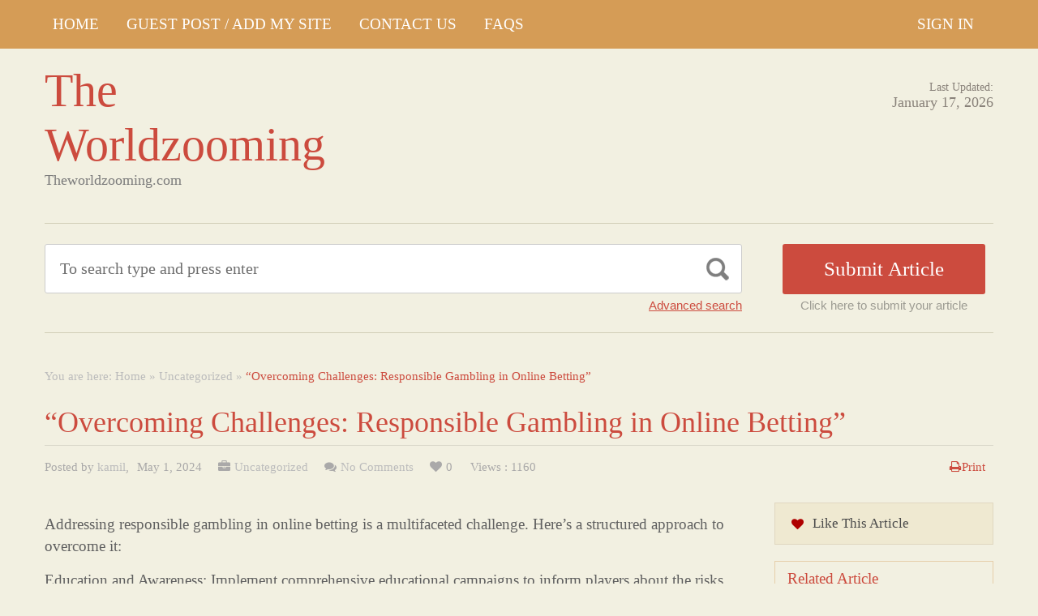

--- FILE ---
content_type: text/html; charset=UTF-8
request_url: https://theworldzooming.com/overcoming-challenges-responsible-gambling-in-online-betting/
body_size: 17528
content:
<!DOCTYPE html PUBLIC "-//W3C//DTD XHTML 1.1//EN" "//www.w3.org/TR/xhtml11/DTD/xhtml11.dtd">
<html xmlns="//www.w3.org/1999/xhtml" dir="ltr" xml:lang="en-US">
<head> <meta name="google-site-verification" content="l_YlP4Zwbuy_thvs4-9xnOrzkimNT7Lij0w7hBEwcN0" />
	<meta http-equiv="Content-Type" content="text/html; charset=UTF-8" />
	<title>&#8220;Overcoming Challenges: Responsible Gambling in Online Betting&#8221; | The Worldzooming</title>
	<meta http-equiv="Content-language" content="en-US" />
	<meta name="viewport" content="width=device-width, initial-scale=1.0">
	<link rel="profile" href="//gmpg.org/xfn/11" />
  
	<link rel="stylesheet" type="text/css" href="https://maxcdn.bootstrapcdn.com/font-awesome/4.7.0/css/font-awesome.min.css" />
	<link rel="stylesheet" type="text/css" media="all" href="https://theworldzooming.com/wp-content/themes/ArticleDirectory/style.css" />
	<meta name='robots' content='max-image-preview:large' />
<link rel="alternate" type="application/rss+xml" title="The Worldzooming &raquo; Feed" href="https://theworldzooming.com/feed/" />
<link rel="alternate" type="application/rss+xml" title="The Worldzooming &raquo; Comments Feed" href="https://theworldzooming.com/comments/feed/" />
<link rel="alternate" type="application/rss+xml" title="The Worldzooming &raquo; &#8220;Overcoming Challenges: Responsible Gambling in Online Betting&#8221; Comments Feed" href="https://theworldzooming.com/overcoming-challenges-responsible-gambling-in-online-betting/feed/" />
<link rel="alternate" title="oEmbed (JSON)" type="application/json+oembed" href="https://theworldzooming.com/wp-json/oembed/1.0/embed?url=https%3A%2F%2Ftheworldzooming.com%2Fovercoming-challenges-responsible-gambling-in-online-betting%2F" />
<link rel="alternate" title="oEmbed (XML)" type="text/xml+oembed" href="https://theworldzooming.com/wp-json/oembed/1.0/embed?url=https%3A%2F%2Ftheworldzooming.com%2Fovercoming-challenges-responsible-gambling-in-online-betting%2F&#038;format=xml" />
<style id='wp-img-auto-sizes-contain-inline-css' type='text/css'>
img:is([sizes=auto i],[sizes^="auto," i]){contain-intrinsic-size:3000px 1500px}
/*# sourceURL=wp-img-auto-sizes-contain-inline-css */
</style>
<style id='wp-emoji-styles-inline-css' type='text/css'>

	img.wp-smiley, img.emoji {
		display: inline !important;
		border: none !important;
		box-shadow: none !important;
		height: 1em !important;
		width: 1em !important;
		margin: 0 0.07em !important;
		vertical-align: -0.1em !important;
		background: none !important;
		padding: 0 !important;
	}
/*# sourceURL=wp-emoji-styles-inline-css */
</style>
<style id='wp-block-library-inline-css' type='text/css'>
:root{--wp-block-synced-color:#7a00df;--wp-block-synced-color--rgb:122,0,223;--wp-bound-block-color:var(--wp-block-synced-color);--wp-editor-canvas-background:#ddd;--wp-admin-theme-color:#007cba;--wp-admin-theme-color--rgb:0,124,186;--wp-admin-theme-color-darker-10:#006ba1;--wp-admin-theme-color-darker-10--rgb:0,107,160.5;--wp-admin-theme-color-darker-20:#005a87;--wp-admin-theme-color-darker-20--rgb:0,90,135;--wp-admin-border-width-focus:2px}@media (min-resolution:192dpi){:root{--wp-admin-border-width-focus:1.5px}}.wp-element-button{cursor:pointer}:root .has-very-light-gray-background-color{background-color:#eee}:root .has-very-dark-gray-background-color{background-color:#313131}:root .has-very-light-gray-color{color:#eee}:root .has-very-dark-gray-color{color:#313131}:root .has-vivid-green-cyan-to-vivid-cyan-blue-gradient-background{background:linear-gradient(135deg,#00d084,#0693e3)}:root .has-purple-crush-gradient-background{background:linear-gradient(135deg,#34e2e4,#4721fb 50%,#ab1dfe)}:root .has-hazy-dawn-gradient-background{background:linear-gradient(135deg,#faaca8,#dad0ec)}:root .has-subdued-olive-gradient-background{background:linear-gradient(135deg,#fafae1,#67a671)}:root .has-atomic-cream-gradient-background{background:linear-gradient(135deg,#fdd79a,#004a59)}:root .has-nightshade-gradient-background{background:linear-gradient(135deg,#330968,#31cdcf)}:root .has-midnight-gradient-background{background:linear-gradient(135deg,#020381,#2874fc)}:root{--wp--preset--font-size--normal:16px;--wp--preset--font-size--huge:42px}.has-regular-font-size{font-size:1em}.has-larger-font-size{font-size:2.625em}.has-normal-font-size{font-size:var(--wp--preset--font-size--normal)}.has-huge-font-size{font-size:var(--wp--preset--font-size--huge)}.has-text-align-center{text-align:center}.has-text-align-left{text-align:left}.has-text-align-right{text-align:right}.has-fit-text{white-space:nowrap!important}#end-resizable-editor-section{display:none}.aligncenter{clear:both}.items-justified-left{justify-content:flex-start}.items-justified-center{justify-content:center}.items-justified-right{justify-content:flex-end}.items-justified-space-between{justify-content:space-between}.screen-reader-text{border:0;clip-path:inset(50%);height:1px;margin:-1px;overflow:hidden;padding:0;position:absolute;width:1px;word-wrap:normal!important}.screen-reader-text:focus{background-color:#ddd;clip-path:none;color:#444;display:block;font-size:1em;height:auto;left:5px;line-height:normal;padding:15px 23px 14px;text-decoration:none;top:5px;width:auto;z-index:100000}html :where(.has-border-color){border-style:solid}html :where([style*=border-top-color]){border-top-style:solid}html :where([style*=border-right-color]){border-right-style:solid}html :where([style*=border-bottom-color]){border-bottom-style:solid}html :where([style*=border-left-color]){border-left-style:solid}html :where([style*=border-width]){border-style:solid}html :where([style*=border-top-width]){border-top-style:solid}html :where([style*=border-right-width]){border-right-style:solid}html :where([style*=border-bottom-width]){border-bottom-style:solid}html :where([style*=border-left-width]){border-left-style:solid}html :where(img[class*=wp-image-]){height:auto;max-width:100%}:where(figure){margin:0 0 1em}html :where(.is-position-sticky){--wp-admin--admin-bar--position-offset:var(--wp-admin--admin-bar--height,0px)}@media screen and (max-width:600px){html :where(.is-position-sticky){--wp-admin--admin-bar--position-offset:0px}}

/*# sourceURL=wp-block-library-inline-css */
</style><style id='wp-block-paragraph-inline-css' type='text/css'>
.is-small-text{font-size:.875em}.is-regular-text{font-size:1em}.is-large-text{font-size:2.25em}.is-larger-text{font-size:3em}.has-drop-cap:not(:focus):first-letter{float:left;font-size:8.4em;font-style:normal;font-weight:100;line-height:.68;margin:.05em .1em 0 0;text-transform:uppercase}body.rtl .has-drop-cap:not(:focus):first-letter{float:none;margin-left:.1em}p.has-drop-cap.has-background{overflow:hidden}:root :where(p.has-background){padding:1.25em 2.375em}:where(p.has-text-color:not(.has-link-color)) a{color:inherit}p.has-text-align-left[style*="writing-mode:vertical-lr"],p.has-text-align-right[style*="writing-mode:vertical-rl"]{rotate:180deg}
/*# sourceURL=https://theworldzooming.com/wp-includes/blocks/paragraph/style.min.css */
</style>
<style id='global-styles-inline-css' type='text/css'>
:root{--wp--preset--aspect-ratio--square: 1;--wp--preset--aspect-ratio--4-3: 4/3;--wp--preset--aspect-ratio--3-4: 3/4;--wp--preset--aspect-ratio--3-2: 3/2;--wp--preset--aspect-ratio--2-3: 2/3;--wp--preset--aspect-ratio--16-9: 16/9;--wp--preset--aspect-ratio--9-16: 9/16;--wp--preset--color--black: #000000;--wp--preset--color--cyan-bluish-gray: #abb8c3;--wp--preset--color--white: #ffffff;--wp--preset--color--pale-pink: #f78da7;--wp--preset--color--vivid-red: #cf2e2e;--wp--preset--color--luminous-vivid-orange: #ff6900;--wp--preset--color--luminous-vivid-amber: #fcb900;--wp--preset--color--light-green-cyan: #7bdcb5;--wp--preset--color--vivid-green-cyan: #00d084;--wp--preset--color--pale-cyan-blue: #8ed1fc;--wp--preset--color--vivid-cyan-blue: #0693e3;--wp--preset--color--vivid-purple: #9b51e0;--wp--preset--gradient--vivid-cyan-blue-to-vivid-purple: linear-gradient(135deg,rgb(6,147,227) 0%,rgb(155,81,224) 100%);--wp--preset--gradient--light-green-cyan-to-vivid-green-cyan: linear-gradient(135deg,rgb(122,220,180) 0%,rgb(0,208,130) 100%);--wp--preset--gradient--luminous-vivid-amber-to-luminous-vivid-orange: linear-gradient(135deg,rgb(252,185,0) 0%,rgb(255,105,0) 100%);--wp--preset--gradient--luminous-vivid-orange-to-vivid-red: linear-gradient(135deg,rgb(255,105,0) 0%,rgb(207,46,46) 100%);--wp--preset--gradient--very-light-gray-to-cyan-bluish-gray: linear-gradient(135deg,rgb(238,238,238) 0%,rgb(169,184,195) 100%);--wp--preset--gradient--cool-to-warm-spectrum: linear-gradient(135deg,rgb(74,234,220) 0%,rgb(151,120,209) 20%,rgb(207,42,186) 40%,rgb(238,44,130) 60%,rgb(251,105,98) 80%,rgb(254,248,76) 100%);--wp--preset--gradient--blush-light-purple: linear-gradient(135deg,rgb(255,206,236) 0%,rgb(152,150,240) 100%);--wp--preset--gradient--blush-bordeaux: linear-gradient(135deg,rgb(254,205,165) 0%,rgb(254,45,45) 50%,rgb(107,0,62) 100%);--wp--preset--gradient--luminous-dusk: linear-gradient(135deg,rgb(255,203,112) 0%,rgb(199,81,192) 50%,rgb(65,88,208) 100%);--wp--preset--gradient--pale-ocean: linear-gradient(135deg,rgb(255,245,203) 0%,rgb(182,227,212) 50%,rgb(51,167,181) 100%);--wp--preset--gradient--electric-grass: linear-gradient(135deg,rgb(202,248,128) 0%,rgb(113,206,126) 100%);--wp--preset--gradient--midnight: linear-gradient(135deg,rgb(2,3,129) 0%,rgb(40,116,252) 100%);--wp--preset--font-size--small: 13px;--wp--preset--font-size--medium: 20px;--wp--preset--font-size--large: 36px;--wp--preset--font-size--x-large: 42px;--wp--preset--spacing--20: 0.44rem;--wp--preset--spacing--30: 0.67rem;--wp--preset--spacing--40: 1rem;--wp--preset--spacing--50: 1.5rem;--wp--preset--spacing--60: 2.25rem;--wp--preset--spacing--70: 3.38rem;--wp--preset--spacing--80: 5.06rem;--wp--preset--shadow--natural: 6px 6px 9px rgba(0, 0, 0, 0.2);--wp--preset--shadow--deep: 12px 12px 50px rgba(0, 0, 0, 0.4);--wp--preset--shadow--sharp: 6px 6px 0px rgba(0, 0, 0, 0.2);--wp--preset--shadow--outlined: 6px 6px 0px -3px rgb(255, 255, 255), 6px 6px rgb(0, 0, 0);--wp--preset--shadow--crisp: 6px 6px 0px rgb(0, 0, 0);}:where(.is-layout-flex){gap: 0.5em;}:where(.is-layout-grid){gap: 0.5em;}body .is-layout-flex{display: flex;}.is-layout-flex{flex-wrap: wrap;align-items: center;}.is-layout-flex > :is(*, div){margin: 0;}body .is-layout-grid{display: grid;}.is-layout-grid > :is(*, div){margin: 0;}:where(.wp-block-columns.is-layout-flex){gap: 2em;}:where(.wp-block-columns.is-layout-grid){gap: 2em;}:where(.wp-block-post-template.is-layout-flex){gap: 1.25em;}:where(.wp-block-post-template.is-layout-grid){gap: 1.25em;}.has-black-color{color: var(--wp--preset--color--black) !important;}.has-cyan-bluish-gray-color{color: var(--wp--preset--color--cyan-bluish-gray) !important;}.has-white-color{color: var(--wp--preset--color--white) !important;}.has-pale-pink-color{color: var(--wp--preset--color--pale-pink) !important;}.has-vivid-red-color{color: var(--wp--preset--color--vivid-red) !important;}.has-luminous-vivid-orange-color{color: var(--wp--preset--color--luminous-vivid-orange) !important;}.has-luminous-vivid-amber-color{color: var(--wp--preset--color--luminous-vivid-amber) !important;}.has-light-green-cyan-color{color: var(--wp--preset--color--light-green-cyan) !important;}.has-vivid-green-cyan-color{color: var(--wp--preset--color--vivid-green-cyan) !important;}.has-pale-cyan-blue-color{color: var(--wp--preset--color--pale-cyan-blue) !important;}.has-vivid-cyan-blue-color{color: var(--wp--preset--color--vivid-cyan-blue) !important;}.has-vivid-purple-color{color: var(--wp--preset--color--vivid-purple) !important;}.has-black-background-color{background-color: var(--wp--preset--color--black) !important;}.has-cyan-bluish-gray-background-color{background-color: var(--wp--preset--color--cyan-bluish-gray) !important;}.has-white-background-color{background-color: var(--wp--preset--color--white) !important;}.has-pale-pink-background-color{background-color: var(--wp--preset--color--pale-pink) !important;}.has-vivid-red-background-color{background-color: var(--wp--preset--color--vivid-red) !important;}.has-luminous-vivid-orange-background-color{background-color: var(--wp--preset--color--luminous-vivid-orange) !important;}.has-luminous-vivid-amber-background-color{background-color: var(--wp--preset--color--luminous-vivid-amber) !important;}.has-light-green-cyan-background-color{background-color: var(--wp--preset--color--light-green-cyan) !important;}.has-vivid-green-cyan-background-color{background-color: var(--wp--preset--color--vivid-green-cyan) !important;}.has-pale-cyan-blue-background-color{background-color: var(--wp--preset--color--pale-cyan-blue) !important;}.has-vivid-cyan-blue-background-color{background-color: var(--wp--preset--color--vivid-cyan-blue) !important;}.has-vivid-purple-background-color{background-color: var(--wp--preset--color--vivid-purple) !important;}.has-black-border-color{border-color: var(--wp--preset--color--black) !important;}.has-cyan-bluish-gray-border-color{border-color: var(--wp--preset--color--cyan-bluish-gray) !important;}.has-white-border-color{border-color: var(--wp--preset--color--white) !important;}.has-pale-pink-border-color{border-color: var(--wp--preset--color--pale-pink) !important;}.has-vivid-red-border-color{border-color: var(--wp--preset--color--vivid-red) !important;}.has-luminous-vivid-orange-border-color{border-color: var(--wp--preset--color--luminous-vivid-orange) !important;}.has-luminous-vivid-amber-border-color{border-color: var(--wp--preset--color--luminous-vivid-amber) !important;}.has-light-green-cyan-border-color{border-color: var(--wp--preset--color--light-green-cyan) !important;}.has-vivid-green-cyan-border-color{border-color: var(--wp--preset--color--vivid-green-cyan) !important;}.has-pale-cyan-blue-border-color{border-color: var(--wp--preset--color--pale-cyan-blue) !important;}.has-vivid-cyan-blue-border-color{border-color: var(--wp--preset--color--vivid-cyan-blue) !important;}.has-vivid-purple-border-color{border-color: var(--wp--preset--color--vivid-purple) !important;}.has-vivid-cyan-blue-to-vivid-purple-gradient-background{background: var(--wp--preset--gradient--vivid-cyan-blue-to-vivid-purple) !important;}.has-light-green-cyan-to-vivid-green-cyan-gradient-background{background: var(--wp--preset--gradient--light-green-cyan-to-vivid-green-cyan) !important;}.has-luminous-vivid-amber-to-luminous-vivid-orange-gradient-background{background: var(--wp--preset--gradient--luminous-vivid-amber-to-luminous-vivid-orange) !important;}.has-luminous-vivid-orange-to-vivid-red-gradient-background{background: var(--wp--preset--gradient--luminous-vivid-orange-to-vivid-red) !important;}.has-very-light-gray-to-cyan-bluish-gray-gradient-background{background: var(--wp--preset--gradient--very-light-gray-to-cyan-bluish-gray) !important;}.has-cool-to-warm-spectrum-gradient-background{background: var(--wp--preset--gradient--cool-to-warm-spectrum) !important;}.has-blush-light-purple-gradient-background{background: var(--wp--preset--gradient--blush-light-purple) !important;}.has-blush-bordeaux-gradient-background{background: var(--wp--preset--gradient--blush-bordeaux) !important;}.has-luminous-dusk-gradient-background{background: var(--wp--preset--gradient--luminous-dusk) !important;}.has-pale-ocean-gradient-background{background: var(--wp--preset--gradient--pale-ocean) !important;}.has-electric-grass-gradient-background{background: var(--wp--preset--gradient--electric-grass) !important;}.has-midnight-gradient-background{background: var(--wp--preset--gradient--midnight) !important;}.has-small-font-size{font-size: var(--wp--preset--font-size--small) !important;}.has-medium-font-size{font-size: var(--wp--preset--font-size--medium) !important;}.has-large-font-size{font-size: var(--wp--preset--font-size--large) !important;}.has-x-large-font-size{font-size: var(--wp--preset--font-size--x-large) !important;}
/*# sourceURL=global-styles-inline-css */
</style>

<style id='classic-theme-styles-inline-css' type='text/css'>
/*! This file is auto-generated */
.wp-block-button__link{color:#fff;background-color:#32373c;border-radius:9999px;box-shadow:none;text-decoration:none;padding:calc(.667em + 2px) calc(1.333em + 2px);font-size:1.125em}.wp-block-file__button{background:#32373c;color:#fff;text-decoration:none}
/*# sourceURL=/wp-includes/css/classic-themes.min.css */
</style>
<script type="text/javascript" src="https://theworldzooming.com/wp-includes/js/jquery/jquery.min.js?ver=3.7.1" id="jquery-core-js"></script>
<script type="text/javascript" src="https://theworldzooming.com/wp-includes/js/jquery/jquery-migrate.min.js?ver=3.4.1" id="jquery-migrate-js"></script>
<script type="text/javascript" src="https://theworldzooming.com/wp-content/themes/ArticleDirectory/js/jquery.cycle.all.min.js?ver=6.9" id="cycle-js"></script>
<script type="text/javascript" src="https://theworldzooming.com/wp-content/themes/ArticleDirectory/js/jquery.cookie.js?ver=6.9" id="cookie-js"></script>
<script type="text/javascript" src="https://theworldzooming.com/wp-content/themes/ArticleDirectory/js/script.js?ver=6.9" id="script-js"></script>
<link rel="https://api.w.org/" href="https://theworldzooming.com/wp-json/" /><link rel="alternate" title="JSON" type="application/json" href="https://theworldzooming.com/wp-json/wp/v2/posts/829" /><link rel="EditURI" type="application/rsd+xml" title="RSD" href="https://theworldzooming.com/xmlrpc.php?rsd" />
<meta name="generator" content="WordPress 6.9" />
<link rel="canonical" href="https://theworldzooming.com/overcoming-challenges-responsible-gambling-in-online-betting/" />
<link rel='shortlink' href='https://theworldzooming.com/?p=829' />
<script src="[data-uri]"></script><link rel="stylesheet" type="text/css" href="https://theworldzooming.com/wp-content/themes/ArticleDirectory/library/tpl/print.css" media="print" />
 <link rel="stylesheet" type="text/css" href="https://theworldzooming.com/wp-content/themes/ArticleDirectory/dhtmlgoodies_calendar.css" />

<style type="text/css">.tabber{display:none;}</style>
 
		<link href="https://theworldzooming.com/wp-content/themes/ArticleDirectory/skins/1-default.css" rel="stylesheet" type="text/css" />
		<link rel="alternate" type="application/rss+xml" title="RSS 2.0" href="//feeds2.feedburner.com/templatic" />
	<style type="text/css">

body 
{ 
background:     ;  

}




</style>
<link rel="canonical" href="https://theworldzooming.com/overcoming-challenges-responsible-gambling-in-online-betting/"/>
</head>
<body>
 

	<div class="top_navigation">
			 <div class="top_navigation_in clearfix">

		   <a href="#" class="select-menu"><i class="fa fa-bars" aria-hidden="true"></i></a>
		<div class="top_nav_wrapper hide">  	
				<div class="widget"><div class="menu-header-manu-container"><ul id="menu-header-manu" class="menu"><li id="menu-item-667" class="menu-item menu-item-type-custom menu-item-object-custom menu-item-home menu-item-667"><a href="https://theworldzooming.com/">HOME</a></li>
<li id="menu-item-664" class="menu-item menu-item-type-post_type menu-item-object-page menu-item-664"><a href="https://theworldzooming.com/guest-post-add-my-site/"><a href="https://go.fiverr.com/visit/?bta=586016&#038;brand=fiverrmarketplace&#038;landingPage=https%3A%2F%2Fwww.fiverr.com%2Fnaeem47k%2Fdo-seo-guest-post-with-dofollow-backlink">Guest Post / Add My Site</a></a></li>
<li id="menu-item-669" class="menu-item menu-item-type-post_type menu-item-object-page menu-item-669"><a href="https://theworldzooming.com/about/">Contact US</a></li>
<li id="menu-item-668" class="menu-item menu-item-type-post_type menu-item-object-page menu-item-668"><a href="https://theworldzooming.com/faqs/">FAQs</a></li>
</ul></div></div></div>
		<ul class="member_link">
<li><a href="https://theworldzooming.com/?ptype=login">Sign In</a></li>
</ul>
		  </div>
		</div>
	 
  
<div class="wrapper">
    <div class="header clear">
       <div class="header_in">
        <div class="logo">
        <div class="blog-title"><a href="http://theworldzooming.com/">The Worldzooming</a> 
		<p class="blog-description">Theworldzooming.com</p></div>        </div>
      <div class="header_right">
		        <p class="updated_date">Last Updated:<br />
      <span>January 17, 2026</span></p>   
	           
     </div>
        </div> <!-- header #end -->
    </div> <!-- header #end -->
   
    <div class="main_nav">
        </div> <!-- main navi #end -->
    
   
    <!-- Container -->
    <div id="container" class="clear">
    
    
    <div class="search_section">
      <div class="search_section_top">
          
            <div class="search_section_bottom clear ">
				                 <form method="get" id="searchform" action="https://theworldzooming.com/" >
                 <div>
                    <div class="search_block">
                        <input type="text"  value="To search type and press enter" name="s" id="s" class="s" onfocus="if (this.value == 'To search type and press enter') {this.value = '';}" onblur="if (this.value == '') {this.value = 'To search type and press enter';}" />
                        <input type="submit" class="b_search" value=""  />
                    </div>
                    <a href="#" class="adv_search" onclick="show_hide_advanced_search();"> Advanced search</a> 
                </div>
				</form>
			               <div class="submit_article">
                      <input name="" type="button" class="b_submit_article"  value="Submit Article" onclick="submit_article();" />
                     Click here to submit your article                </div>
                       <script type="text/javascript" >
                    function show_hide_advanced_search()
                    {
                        if(document.getElementById('advanced_search').style.display == 'none')
                        {
                            document.getElementById('advanced_search').style.display = ''
                        }else
                        {
                            document.getElementById('advanced_search').style.display = 'none';
                        }
                    }
                    function sformcheck()
                    {
                        if(document.getElementById('adv_s').value=="")
                        {
                            alert('Please enter word you want to search');
                            document.getElementById('adv_s').focus();
                            return false;
                        }
                        return true;
                    }
          function submit_article()
                    {
            window.location.href='https://theworldzooming.com/?ptype=submition';
          }
                    </script>
                    
                    
                    <script type="text/javascript" >var rootfolderpath = 'https://theworldzooming.com/wp-content/themes/ArticleDirectory/images/';</script>
                    <script type="text/javascript" src="https://theworldzooming.com/wp-content/themes/ArticleDirectory/js/dhtmlgoodies_calendar.js"></script>
                   
                    <!-- adv search #start -->
                    <form method="get" id="adv_searchform" action="https://theworldzooming.com/" onsubmit="return sformcheck();"  name="search_form">
                    <div id="advanced_search" style="display:none;">
                        <h3> Advanced search</h3>
                        <div class="row">
                            <label>All these words</label>
                            <input name="s" id="adv_s" type="text" class="textfield large" />
                            <input type="hidden" name="stype" value="ajsearch" />
                        </div>
                        
                        <div class="row">
                            <label>Category</label>                                          
                              <select  name='catdrop' id='catdrop' class='select'>
	<option value='0' selected='selected'>select category</option>
	<option class="level-0" value="33"> Agriculture</option>
	<option class="level-0" value="34"> Architecture</option>
	<option class="level-0" value="36"> Automotive</option>
	<option class="level-0" value="37"> Body Care</option>
	<option class="level-0" value="38"> Business Global</option>
	<option class="level-0" value="39"> Business to Business</option>
	<option class="level-0" value="40"> Care</option>
	<option class="level-0" value="41"> Children and Babies</option>
	<option class="level-0" value="42"> China Manufacturers</option>
	<option class="level-0" value="43"> Communications</option>
	<option class="level-0" value="44"> Computer</option>
	<option class="level-0" value="45"> Construction</option>
	<option class="level-0" value="46"> Consultancy</option>
	<option class="level-0" value="47"> Consumer</option>
	<option class="level-0" value="48"> Content Writing</option>
	<option class="level-0" value="50"> Design</option>
	<option class="level-0" value="51"> Distribution</option>
	<option class="level-0" value="52"> Drop Ship Companies</option>
	<option class="level-0" value="53"> Education</option>
	<option class="level-0" value="54"> Education Training</option>
	<option class="level-0" value="55"> Electrical</option>
	<option class="level-0" value="57"> Engineering</option>
	<option class="level-0" value="58"> Entertainment</option>
	<option class="level-0" value="59"> Environmental</option>
	<option class="level-0" value="60"> Estate Agents</option>
	<option class="level-0" value="61"> Fashion</option>
	<option class="level-0" value="62"> Financial</option>
	<option class="level-0" value="63"> Food Franchises</option>
	<option class="level-0" value="64"> Garden</option>
	<option class="level-0" value="65"> Global Manufacturers</option>
	<option class="level-0" value="66"> Hair and Beauty</option>
	<option class="level-0" value="67"> Health</option>
	<option class="level-0" value="68"> Hire and Rental</option>
	<option class="level-0" value="69"> Home and Family</option>
	<option class="level-0" value="70"> Horticulture</option>
	<option class="level-0" value="71"> Hotel</option>
	<option class="level-0" value="72"> Industry</option>
	<option class="level-0" value="74"> Internet</option>
	<option class="level-0" value="75"> Jewellery and Clocks</option>
	<option class="level-0" value="79"> Machinery</option>
	<option class="level-0" value="80"> Manufacture</option>
	<option class="level-0" value="89"> People and Services</option>
	<option class="level-0" value="90"> Pest Control</option>
	<option class="level-0" value="91"> Pets and Animals</option>
	<option class="level-0" value="92"> Photography</option>
	<option class="level-0" value="94"> Print and Design</option>
	<option class="level-0" value="96"> Property Services</option>
	<option class="level-0" value="99"> Repair and Maintenance</option>
	<option class="level-0" value="100"> Retail</option>
	<option class="level-0" value="101"> Safety</option>
	<option class="level-0" value="104"> Security</option>
	<option class="level-0" value="105"> Service and Providers</option>
	<option class="level-0" value="107"> Small Business</option>
	<option class="level-0" value="108"> Social Networking</option>
	<option class="level-0" value="109"> Solar Energy</option>
	<option class="level-0" value="110"> Sports</option>
	<option class="level-0" value="113"> Technology</option>
	<option class="level-0" value="115"> Trade</option>
	<option class="level-0" value="117"> Travel</option>
	<option class="level-0" value="120"> Warehouse</option>
	<option class="level-0" value="122"> Web Design</option>
	<option class="level-0" value="123"> Wellness</option>
	<option class="level-0" value="124">Accountancy</option>
	<option class="level-0" value="20">Alternative Treatments</option>
	<option class="level-0" value="3">Art</option>
	<option class="level-0" value="2">Arts &#8211; Entertainment</option>
	<option class="level-0" value="26">Asia</option>
	<option class="level-0" value="234">Attorney Law</option>
	<option class="level-0" value="7">Business &#8211; Career</option>
	<option class="level-0" value="8">Career</option>
	<option class="level-0" value="262">Children Playground</option>
	<option class="level-0" value="13">Computing</option>
	<option class="level-0" value="21">Dental Health</option>
	<option class="level-0" value="30">Destinations</option>
	<option class="level-0" value="22">Dieting</option>
	<option class="level-0" value="126">Digital Marketing Services</option>
	<option class="level-0" value="28">Europe</option>
	<option class="level-0" value="128">Event</option>
	<option class="level-0" value="184">Finance</option>
	<option class="level-0" value="23">Fitness</option>
	<option class="level-0" value="18">Games</option>
	<option class="level-0" value="14">Hardware</option>
	<option class="level-0" value="19">Health &#8211; Fitness</option>
	<option class="level-0" value="178">helathcare</option>
	<option class="level-0" value="9">Management</option>
	<option class="level-0" value="24">Medical</option>
	<option class="level-0" value="4">Movies &#8211; TV</option>
	<option class="level-0" value="5">Music</option>
	<option class="level-0" value="16">Networks</option>
	<option class="level-0" value="27">North America</option>
	<option class="level-0" value="15">Operating Systems</option>
	<option class="level-0" value="6">Performing Arts,Poetry</option>
	<option class="level-0" value="25">Places &#8211; Travelling Articles</option>
	<option class="level-0" value="12">Sales</option>
	<option class="level-0" value="10">Sales &#8211; Marketing</option>
	<option class="level-0" value="263">School and pre-school furniture</option>
	<option class="level-0" value="129">SEO</option>
	<option class="level-0" value="17">Software</option>
	<option class="level-0" value="11">Starting a Business</option>
	<option class="level-0" value="297">Tires</option>
	<option class="level-0" value="29">Travel Tips</option>
	<option class="level-0" value="1">Uncategorized</option>
	<option class="level-0" value="298">Workshop products</option>
</select>
 
                        </div>
                        
                        <div class="row">
                            <label>Date </label>
                            <input name="todate" type="text" class="textfield" />
                             <i class="fa fa-calendar i_calendar" aria-hidden="true" onclick="displayCalendar(document.search_form.todate,'yyyy-mm-dd',this)"></i>
                           <span> to</span>                                            
                           <input name="frmdate" type="text" class="textfield"  />
                            <i class="fa fa-calendar i_calendar" aria-hidden="true" onclick="displayCalendar(document.search_form.frmdate,'yyyy-mm-dd',this)"></i>                                              
                        </div>
                        
                        <div class="row">
                            <label>Author</label>
                            <input name="articleauthor" type="text" class="textfield"  />
                            <span> Exact author</span> 
                            <input name="exactyes" type="checkbox" value="1" />
                        </div>
                            <input name="searbutton" type="submit" value="Advanced Search" class="b_advsearch" />
                        
                    </div> <!-- adv search #end -->
                    </form>
          </div>
        </div>
    </div> <!-- search #end -->
  
	<div class="breadcrumb clearfix">
		<div class="breadcrumb_in">You are here: <a href="https://theworldzooming.com">Home</a> &raquo; <a href="https://theworldzooming.com/category/uncategorized/">Uncategorized</a> &raquo; <strong>&#8220;Overcoming Challenges: Responsible Gambling in Online Betting&#8221;</strong></div>
	</div>
	

                
   <h1 class="singleh1">&#8220;Overcoming Challenges: Responsible Gambling in Online Betting&#8221;</h1>
   
   <div class="post-meta-single">
	                 
                        
                     
             <span class="post-author">

           Posted by <a href="https://theworldzooming.com/author/kamil/" title="Posts by kamil">kamil</a>,
            </span>
                                               
                               
            <span class="post-date">May 1, 2024</span> 
                          
             
              
            		<span class="single_cate"><a href="https://theworldzooming.com/category/uncategorized/" rel="category tag">Uncategorized</a></span>
                          
               
            	 <span class="single_comments"><a href="https://theworldzooming.com/overcoming-challenges-responsible-gambling-in-online-betting/#respond"class="comments_popup_link">No Comments</a></span>
                           
              
             
            
            	
                <span class="single_fav">0</span>
                <span class="single_views">Views : 1160</span>
                <span class="single_print"><a href="#"  onclick="window.print();return false;">Print</a></span>
            	
            </div>
   

 <!-- Content  2 column - Right Sidebar  -->
               <div class="content left">
                      
  
        <div class="entry">
        
        
        
            <div class="single clear post-829 post type-post status-publish format-standard hentry category-uncategorized" id="post_829">
                
            
            
                <div class="post-content">
<p>Addressing responsible gambling in online betting is a multifaceted challenge. Here&#8217;s a structured approach to overcome it:</p>



<p>Education and Awareness: Implement comprehensive educational campaigns to inform players about the risks associated with gambling. This includes highlighting signs of addiction, responsible betting practices, and where to seek help if needed.</p>



<p>Self-Exclusion Tools: Offer self-exclusion options for players who feel they are at risk of developing a gambling problem. This allows individuals to voluntarily exclude themselves from betting platforms for a specified period. For more information please visit <strong><a href="https://parimatch-brasil-br.com/" data-type="link" data-id="https://parimatch-brasil-br.com/">Parimatch</a></strong></p>



<p>Limits and Controls: Provide users with tools to set limits on their betting activities, such as deposit limits, time limits, and loss limits. These measures empower players to manage their gambling behavior and stay within their means.</p>



<p>Real-Time Monitoring: Utilize technology to monitor player behavior in real-time. This allows for the early detection of potentially harmful patterns, enabling intervention and support before problems escalate.</p>



<p>Collaboration with Experts: Partner with psychologists, addiction counselors, and researchers to develop effective harm reduction strategies. Drawing on their expertise can inform the design of interventions and policies that promote responsible gambling.</p>



<p>Transparent Communication: Foster open communication with players about the risks and realities of gambling. Provide clear information on odds, probabilities, and potential outcomes to help users make informed decisions.</p>



<p>Industry Standards and Regulation: Advocate for industry-wide standards and regulations that prioritize player protection. This includes measures such as age verification, responsible advertising practices, and stringent licensing requirements for operators.</p>



<p>Support Services: Ensure easy access to support services for individuals struggling with gambling addiction. This includes helplines, counseling services, and online support groups where players can seek assistance anonymously.</p>



<p>Continuous Evaluation and Improvement: Regularly evaluate the effectiveness of responsible gambling initiatives and adjust strategies as needed. Stay informed about emerging trends and best practices to continuously improve player protection measures.</p>



<p>Community Engagement: Engage with the broader community to promote a culture of responsible gambling. This includes collaborating with advocacy groups, academic institutions, and policymakers to raise awareness and drive positive change.</p>



<p>By implementing these strategies in a collaborative and proactive manner, the online betting industry can work towards mitigating the risks associated with gambling while ensuring a safe and enjoyable experience for all players.</p>
</div>
              
                
                <div class="like_this">  </div>
                
                
                <div class="single_bottom">
            	<span class="i_email"><a href="javascript:void(0);" onclick="show_hide_popup('basic-modal-content');" class="b_sendtofriend">Send to Friend</a></span>
               
               
               <div class="addthis_toolbox addthis_default_style">
<a href="//www.addthis.com/bookmark.php?v=250&amp;username=xa-4c873bb26489d97f" class="addthis_button_compact sharethis">Share</a>
</div>
<script type="text/javascript" src="//s7.addthis.com/js/250/addthis_widget.js#username=xa-4c873bb26489d97f"></script>


               
                                		           		             </div>
                
                
            </div>
            
            
            
            
            <div class="post-navigation clear">
                                                            <a class="post-prev" href="https://theworldzooming.com/process-of-data-recovery-complete-details/"><em>Previous post</em><span>Process of Data Recovery Complete Details</span></a>
                                                                <a class="post-next" href="https://theworldzooming.com/the-rise-of-live-dealer-games-bridging-the-gap-between-online-and-land-based-casinos/"><em>Next post</em><span>"The Rise of Live Dealer Games: Bridging the Gap Between Online and Land-Based Casinos"</span></a>
                                   
            </div>
        </div>

                
          

<div class="comments">
	

	<div id="comments">
		</div>

	
	<div id="respond">
		<h3>Post Your Comment</h3>
		<div class="comment_form">

		
			<form action="http://theworldzooming.com/wp-comments-post.php" method="post" id="commentform">

				
									<table width="100%" border="0" cellspacing="0" cellpadding="0">
					  <tr>
						<td> 
	
													<table width="100%" border="0" cellspacing="0" cellpadding="0">
							  <tr>
								<td class="commform-author">
								<p>Name <span>required</span></p>
								<div><input type="text" name="author" id="author" tabindex="2" />
								</div></td>
							  </tr>
							  <tr>
								<td class="commform-email">
								<p>Email <span>required</span></p>
								<div>
									<input type="text" name="email" id="email" tabindex="3" />
								</div>
							</td>
							  </tr>
							  <tr>
							   <td class="commform-url">
								<p>Website</p> <div><input type="text" name="url" id="url" tabindex="4" /></div>
							</td>
							  </tr>
							</table>

						
												</td>
						<td>
						<p>Comment</p>
						<div class="commform-textarea">
						<textarea name="comment" id="comment" cols="50" rows="7" tabindex="1"></textarea>
						</div></td>
					  </tr>
					</table>

					 <div class="submit clear comment_b_submit">
					<input name="submit" type="submit" id="submit" tabindex="5" value="Submit" />
					<p id="cancel-comment-reply"><a rel="nofollow" id="cancel-comment-reply-link" href="/overcoming-challenges-responsible-gambling-in-online-betting/#respond" style="display:none;">Click here to cancel reply.</a></p>
				</div>
		
					
				
				<!--<p class="comment_message"><small><strong>XHTML:</strong> You can use these tags: <code>&lt;a href=&quot;&quot; title=&quot;&quot;&gt; &lt;abbr title=&quot;&quot;&gt; &lt;acronym title=&quot;&quot;&gt; &lt;b&gt; &lt;blockquote cite=&quot;&quot;&gt; &lt;cite&gt; &lt;code&gt; &lt;del datetime=&quot;&quot;&gt; &lt;em&gt; &lt;i&gt; &lt;q cite=&quot;&quot;&gt; &lt;s&gt; &lt;strike&gt; &lt;strong&gt; </code></small></p>-->


			   
									<div><input type='hidden' name='comment_post_ID' value='829' id='comment_post_ID' />
<input type='hidden' name='comment_parent' id='comment_parent' value='0' />
</div>

			</form>

		
		</div>

		
	</div>

</div>
<!-- #comments -->


	                      
                 </div> <!-- /Content -->
                     <script type='text/javascript' src='https://theworldzooming.com/wp-content/themes/ArticleDirectory/library/includes/send_to_friend/jquery.simplemodal.js'></script>
<script type='text/javascript' src='https://theworldzooming.com/wp-content/themes/ArticleDirectory/library/includes/send_to_friend/basic.js'></script>
<div id="basic-modal-content" class="clearfix" style="display:none;">
<form name="send_to_frnd" id="send_to_frnd" action="https://theworldzooming.com/overcoming-challenges-responsible-gambling-in-online-betting/" method="post" >
<input type="hidden" id="send_to_Frnd_pid" name="pid" value="829" />
<input type="hidden" name="sendact" value="email_frnd" />
	<h3>Send To Friend</h3>
    <p id="reply_send_success" class="sucess_msg" style="display:none;"></p>
	<div class="row clearfix" ><label>Friend Name : <span>*</span></label><input name="to_name" id="to_name" type="text"  /><span id="to_nameInfo"></span></div>
 	<div class="row  clearfix" ><label> Email : <span>*</span></label><input name="to_email" id="to_email" type="text"  /><span id="to_emailInfo"></span></div>
	<div class="row  clearfix" ><label>Your Name : <span>*</span></label><input name="yourname" id="yourname" type="text"  /><span id="yournameInfo"></span></div>
 	<div class="row  clearfix" ><label> Email : <span>*</span></label><input name="youremail" id="youremail" type="text"  /><span id="youremailInfo"></span></div>
	<div class="row  clearfix" ><label>Subject : <span>*</span></label><input name="frnd_subject" value="About "Overcoming Challenges: Responsible Gambling in Online Betting"" id="frnd_subject" type="text"  /></div>
	<div class="row  clearfix" ><label>Comments : <span>*</span></label>
     <textarea name="frnd_comments" id="frnd_comments" cols="" rows="" >Hi there, do check out the information about this Article.</textarea></div>
	<input name="Send" type="submit" value="Send " class="button " />
</form>
</div>
<script type="text/javascript" src="https://theworldzooming.com/wp-content/themes/ArticleDirectory/library/includes/send_to_friend/email_frnd_validation.js"></script>
<!-- here -->        
       			<div class="sidebar right" >
                                  <div id="addlike"><a href="javascript:void(0);" class="b_likethisarticle" onclick="add_like('829');" >Like This Article </a></div>
                                   	<div class="related_post clearfix">
	<h3>Related Article</h3><ul>
				<li><a href="https://theworldzooming.com/alquiler-de-camaras-para-viajes-y-documentales-la-mejor-opcion-para-capturar-historias-unicas/" rel="bookmark" title="Permanent Link to Alquiler de Cámaras para Viajes y Documentales: La Mejor Opción para Capturar Historias Únicas">Alquiler de Cámaras para Viajes y Documentales: La Mejor Opción para Capturar Historias Únicas</a></li>
							<li><a href="https://theworldzooming.com/diy-water-damage-cleanup-tips-and-when-to-call-professionals/" rel="bookmark" title="Permanent Link to DIY Water Damage Cleanup: Tips and When to Call Professionals">DIY Water Damage Cleanup: Tips and When to Call Professionals</a></li>
							<li><a href="https://theworldzooming.com/de-drie-beste-gezondheidsproducten-tegen-stress-en-voor-ontspanning/" rel="bookmark" title="Permanent Link to De drie beste gezondheidsproducten tegen stress en voor ontspanning">De drie beste gezondheidsproducten tegen stress en voor ontspanning</a></li>
							<li><a href="https://theworldzooming.com/nachhaltiger-kunstlerbedarf-umweltfreundliche-alternativen-entdecken/" rel="bookmark" title="Permanent Link to Nachhaltiger Künstlerbedarf: Umweltfreundliche Alternativen entdecken">Nachhaltiger Künstlerbedarf: Umweltfreundliche Alternativen entdecken</a></li>
							<li><a href="https://theworldzooming.com/the-role-of-mobile-optimization-in-business-website-success/" rel="bookmark" title="Permanent Link to The Role of Mobile Optimization in Business Website Success">The Role of Mobile Optimization in Business Website Success</a></li>
					</ul>
	</div>
	                   
                                         
                 </div> <!-- /Content -->
                            
       			<div class="sidebar right secondsidebar" >
                    <div class="widget"><a href="https://go.fiverr.com/visit/?bta=586016&#038;brand=fiverrmarketplace&#038;landingPage=https%3A%2F%2Fwww.fiverr.com%2Fnaeem47k%2Fdo-seo-guest-post-with-dofollow-backlink" target="_blank"><img width="300" height="250" src="https://theworldzooming.com/wp-content/uploads/2025/11/ADD-1-ARTICLE-TO-1-SITE-2-300x250.png" class="image wp-image-2445  attachment-medium size-medium" alt="" style="max-width: 100%; height: auto;" decoding="async" loading="lazy" srcset="https://theworldzooming.com/wp-content/uploads/2025/11/ADD-1-ARTICLE-TO-1-SITE-2-300x250.png 300w, https://theworldzooming.com/wp-content/uploads/2025/11/ADD-1-ARTICLE-TO-1-SITE-2-204x170.png 204w, https://theworldzooming.com/wp-content/uploads/2025/11/ADD-1-ARTICLE-TO-1-SITE-2.png 444w" sizes="auto, (max-width: 300px) 100vw, 300px" /></a></div><div class="widget">			
		<script type="text/javascript" src="https://theworldzooming.com/wp-content/themes/ArticleDirectory/js/tabber.js"></script>              


		 
				   <div class="widget">
			 <div class="tabber">

		 <div class="tabbertab">
			 <h2>Featured Articles</h2> 			<ul>
				
				 <li> <a class="widget-title" href="https://theworldzooming.com/agromedic/"><p><a href="https://www.agromedic.ro/" target="_blank" rel="noreferrer noopener"><a href="https://www.agromedic.ro/" target="_blank" rel="noreferrer noopener"><strong>AGROMEDIC</strong></a></a></p> </a> </li>
					
				 <li> <a class="widget-title" href="https://theworldzooming.com/the-technical-edge-what-seo-agencies-bring-to-the-table/">The Technical Edge: What SEO Agencies Bring to the Table </a> </li>
					
				 <li> <a class="widget-title" href="https://theworldzooming.com/cara-mengenali-slot-online-yang-sedang-gacor/">Cara Mengenali Slot Online yang Sedang ‘Gacor’ </a> </li>
					
				 <li> <a class="widget-title" href="https://theworldzooming.com/how-a-spinal-cord-injury-lawyer-can-help-maximize-your-compensation/">How a Spinal Cord Injury Lawyer Can Help Maximize Your Compensation </a> </li>
					
				 <li> <a class="widget-title" href="https://theworldzooming.com/casino-live-lesperienza-del-gioco-dal-vivo-con-veri-croupier/">Casinò Live: L’Esperienza del Gioco dal Vivo con Veri Croupier </a> </li>
					
				 <li> <a class="widget-title" href="https://theworldzooming.com/the-rise-of-neon-art-why-custom-neon-signs-are-popular-in-galleries/">The Rise of Neon Art: Why Custom Neon Signs Are Popular in Galleries </a> </li>
					
				 <li> <a class="widget-title" href="https://theworldzooming.com/achieving-the-hollywood-smile-your-guide-to-a-radiant-flawless-grin/">Achieving the Hollywood Smile: Your Guide to a Radiant, Flawless Grin </a> </li>
					
				 <li> <a class="widget-title" href="https://theworldzooming.com/livescore88/"><!-- wp:paragraph --> <p><strong><a href="https://livescore88.nl/" data-type="link" data-id="https://livescore88.nl/">livescore88</a></strong></p> <!-- /wp:paragraph --> <!-- wp:paragraph --> <p></p> <!-- /wp:paragraph --> </a> </li>
								 </ul>
			 </div>


			 <div class="tabbertab">
				 <h2>New Articles</h2> 			 <ul>
							
						 <li> <a class="widget-title" href="https://theworldzooming.com/how-an-experienced-injury-lawyer-helps-injury-victims-move-forward/">How an Experienced Injury Lawyer Helps Injury Victims Move Forward </a> </li>
						
						 <li> <a class="widget-title" href="https://theworldzooming.com/the-importance-of-experience-when-selecting-a-divorce-lawyer/">The Importance of Experience When Selecting a Divorce Lawyer </a> </li>
						
						 <li> <a class="widget-title" href="https://theworldzooming.com/the-role-of-divorce-lawyers-in-handling-sensitive-family-matters/">The Role of Divorce Lawyers in Handling Sensitive Family Matters </a> </li>
						
						 <li> <a class="widget-title" href="https://theworldzooming.com/alquiler-de-camaras-para-viajes-y-documentales-la-mejor-opcion-para-capturar-historias-unicas/">Alquiler de Cámaras para Viajes y Documentales: La Mejor Opción para Capturar Historias Únicas </a> </li>
						
						 <li> <a class="widget-title" href="https://theworldzooming.com/book-writer-and-ghostwriter-services-that-ensure-professional-results/">Book Writer and Ghostwriter Services That Ensure Professional Results </a> </li>
						
						 <li> <a class="widget-title" href="https://theworldzooming.com/how-personal-injury-lawyers-provide-legal-clarity-during-emotional-times/">How Personal Injury Lawyers Provide Legal Clarity During Emotional Times </a> </li>
						
						 <li> <a class="widget-title" href="https://theworldzooming.com/why-an-immigration-lawyer-is-essential-for-navigating-high-risk-immigration-scenarios/">Why an Immigration Lawyer Is Essential for Navigating High Risk Immigration Scenarios </a> </li>
						
						 <li> <a class="widget-title" href="https://theworldzooming.com/why-immigration-lawyers-matter-in-high-risk-immigration-cases/">Why Immigration Lawyers Matter in High Risk Immigration Cases </a> </li>
									 </ul>
			 </div>

		
		 
				</div>
	</div>  

		 
				
	
		</div>						
	   <div class="widget">
		<h3>Author Spotlight </h3> 			
			   <ul class="author_spotlight" >
			
												<li><a href="https://theworldzooming.com/author/kamil/"><img alt='' src='https://secure.gravatar.com/avatar/7695202dd493ef90ae11609fee69380c58f93d9a4315b0858c08731b80f749c8?s=96&#038;d=mm&#038;r=g' srcset='https://secure.gravatar.com/avatar/7695202dd493ef90ae11609fee69380c58f93d9a4315b0858c08731b80f749c8?s=192&#038;d=mm&#038;r=g 2x' class='avatar avatar-96 photo' height='96' width='96' loading='lazy' decoding='async'/></a><a href="https://theworldzooming.com/author/kamil/">kamil</a><br/> Listed : 488 Articles</li><li><a href="https://theworldzooming.com/author/learn/"><img alt='' src='https://secure.gravatar.com/avatar/a2d5f5738438b6278ece3252c22040fc991dbe4581e56d846af302211d64f004?s=96&#038;d=mm&#038;r=g' srcset='https://secure.gravatar.com/avatar/a2d5f5738438b6278ece3252c22040fc991dbe4581e56d846af302211d64f004?s=192&#038;d=mm&#038;r=g 2x' class='avatar avatar-96 photo' height='96' width='96' loading='lazy' decoding='async'/></a><a href="https://theworldzooming.com/author/learn/">Learn</a><br/> Listed : 219 Articles</li><li><a href="https://theworldzooming.com/author/lukygad85-914/"><img alt='' src='https://secure.gravatar.com/avatar/8662206e9a4a9e18ca4e77a6308faef48078edde679e2faf1dd00f6ffbde93e2?s=96&#038;d=mm&#038;r=g' srcset='https://secure.gravatar.com/avatar/8662206e9a4a9e18ca4e77a6308faef48078edde679e2faf1dd00f6ffbde93e2?s=192&#038;d=mm&#038;r=g 2x' class='avatar avatar-96 photo' height='96' width='96' loading='lazy' decoding='async'/></a><a href="https://theworldzooming.com/author/lukygad85-914/">lukygad85</a><br/> Listed : 1 Articles</li><li><a href="https://theworldzooming.com/author/john-adams-984/"><img alt='' src='https://secure.gravatar.com/avatar/4e86863929b1eb0809ab827005a1a6a128a44221c527767c91c926e0dd29ac2d?s=96&#038;d=mm&#038;r=g' srcset='https://secure.gravatar.com/avatar/4e86863929b1eb0809ab827005a1a6a128a44221c527767c91c926e0dd29ac2d?s=192&#038;d=mm&#038;r=g 2x' class='avatar avatar-96 photo' height='96' width='96' loading='lazy' decoding='async'/></a><a href="https://theworldzooming.com/author/john-adams-984/">John Adams</a><br/> Listed : 1 Articles</li><li><a href="https://theworldzooming.com/author/gadmary112-915/"><img alt='' src='https://secure.gravatar.com/avatar/270dfcbe8c9ede8659eb238fab8a05f5a2216ff397b14afb139d1384128ff3bb?s=96&#038;d=mm&#038;r=g' srcset='https://secure.gravatar.com/avatar/270dfcbe8c9ede8659eb238fab8a05f5a2216ff397b14afb139d1384128ff3bb?s=192&#038;d=mm&#038;r=g 2x' class='avatar avatar-96 photo' height='96' width='96' loading='lazy' decoding='async'/></a><a href="https://theworldzooming.com/author/gadmary112-915/">gadmary112</a><br/> Listed : 1 Articles</li>
						 
				</ul>

							</div>        
								
		   <div class="widget">
								<a href="#" ><img src="https://theworldzooming.com/wp-content/themes/ArticleDirectory/images/dummy/avt_222x185.png" alt="" /> </a> 
			</div>        
		                 </div>  <!-- sidebar #end -->
		 <!--Page 2 column - Right Sidebar #end  -->
                   

<script type="text/javascript" language="javascript" >
var root_path_js = 'http://theworldzooming.com/';
</script>
<script type="text/javascript" language="javascript" src="https://theworldzooming.com/wp-content/themes/ArticleDirectory/library/js/article_detail.js" ></script>

</div>
<!-- /Container #end -->
  
</div>  <!-- /wrapper #end -->
 
<!-- bottom section start -->
	 
    	 <div class="bottom">
           <div class="bottom_in clear">
             		<div class="foruth_column left">
            	<div class="widget"><h3>Whats new?</h3>			<div class="textwidget"><p>Lorem ipsum dolor sit amet, consectetuer adipiscing elit. Praesent aliquam,  justo convallis luctus rutrum, erat nulla fermentum diam, at nonummy quam  ante ac quam. </p></div>
		</div>             </div> <!-- three_column #end -->
            
            
            <div class="foruth_column spacer_4col left">
            	              </div> <!-- three_column #end -->
            
            <div class="foruth_column spacer_4col left">
            	              </div> <!-- three_column #end -->
            
             <div class="foruth_column right">
            							
	   <div class="widget">
		<h3>Social Media </h3> 				 
		<ul class="socal_media_v2" >
			<li class="i_facebook"><a href="#">Facebook</a> </li>			<li class="i_twitter"><a href="#">Twitter</a> </li>			<li class="i_youtube"><a href="#">Youtube</a> </li>			<li class="i_rss"><a href="#">RSS Feed</a> </li>		</ul>

						</div>        
		             </div> <!-- three_column #end -->
         	 
        
 <!-- bottom section #end  -->
      

    <div class="footer">
        <div class="footer_in">
		<p>
		&copy; 2020 Faucre Article Directory All Right Reserved		</p>
		</div>
    </div>
    
     </div> <!-- bottom in #end -->
          </div> <!-- bottom #end -->

<!-- Page generated: 0.132 s, 145 queries -->
<script type="speculationrules">
{"prefetch":[{"source":"document","where":{"and":[{"href_matches":"/*"},{"not":{"href_matches":["/wp-*.php","/wp-admin/*","/wp-content/uploads/*","/wp-content/*","/wp-content/plugins/*","/wp-content/themes/ArticleDirectory/*","/*\\?(.+)"]}},{"not":{"selector_matches":"a[rel~=\"nofollow\"]"}},{"not":{"selector_matches":".no-prefetch, .no-prefetch a"}}]},"eagerness":"conservative"}]}
</script>
<script type="text/javascript" src="https://theworldzooming.com/wp-includes/js/comment-reply.min.js?ver=6.9" id="comment-reply-js" async="async" data-wp-strategy="async" fetchpriority="low"></script>
<script id="wp-emoji-settings" type="application/json">
{"baseUrl":"https://s.w.org/images/core/emoji/17.0.2/72x72/","ext":".png","svgUrl":"https://s.w.org/images/core/emoji/17.0.2/svg/","svgExt":".svg","source":{"concatemoji":"https://theworldzooming.com/wp-includes/js/wp-emoji-release.min.js?ver=6.9"}}
</script>
<script type="module">
/* <![CDATA[ */
/*! This file is auto-generated */
const a=JSON.parse(document.getElementById("wp-emoji-settings").textContent),o=(window._wpemojiSettings=a,"wpEmojiSettingsSupports"),s=["flag","emoji"];function i(e){try{var t={supportTests:e,timestamp:(new Date).valueOf()};sessionStorage.setItem(o,JSON.stringify(t))}catch(e){}}function c(e,t,n){e.clearRect(0,0,e.canvas.width,e.canvas.height),e.fillText(t,0,0);t=new Uint32Array(e.getImageData(0,0,e.canvas.width,e.canvas.height).data);e.clearRect(0,0,e.canvas.width,e.canvas.height),e.fillText(n,0,0);const a=new Uint32Array(e.getImageData(0,0,e.canvas.width,e.canvas.height).data);return t.every((e,t)=>e===a[t])}function p(e,t){e.clearRect(0,0,e.canvas.width,e.canvas.height),e.fillText(t,0,0);var n=e.getImageData(16,16,1,1);for(let e=0;e<n.data.length;e++)if(0!==n.data[e])return!1;return!0}function u(e,t,n,a){switch(t){case"flag":return n(e,"\ud83c\udff3\ufe0f\u200d\u26a7\ufe0f","\ud83c\udff3\ufe0f\u200b\u26a7\ufe0f")?!1:!n(e,"\ud83c\udde8\ud83c\uddf6","\ud83c\udde8\u200b\ud83c\uddf6")&&!n(e,"\ud83c\udff4\udb40\udc67\udb40\udc62\udb40\udc65\udb40\udc6e\udb40\udc67\udb40\udc7f","\ud83c\udff4\u200b\udb40\udc67\u200b\udb40\udc62\u200b\udb40\udc65\u200b\udb40\udc6e\u200b\udb40\udc67\u200b\udb40\udc7f");case"emoji":return!a(e,"\ud83e\u1fac8")}return!1}function f(e,t,n,a){let r;const o=(r="undefined"!=typeof WorkerGlobalScope&&self instanceof WorkerGlobalScope?new OffscreenCanvas(300,150):document.createElement("canvas")).getContext("2d",{willReadFrequently:!0}),s=(o.textBaseline="top",o.font="600 32px Arial",{});return e.forEach(e=>{s[e]=t(o,e,n,a)}),s}function r(e){var t=document.createElement("script");t.src=e,t.defer=!0,document.head.appendChild(t)}a.supports={everything:!0,everythingExceptFlag:!0},new Promise(t=>{let n=function(){try{var e=JSON.parse(sessionStorage.getItem(o));if("object"==typeof e&&"number"==typeof e.timestamp&&(new Date).valueOf()<e.timestamp+604800&&"object"==typeof e.supportTests)return e.supportTests}catch(e){}return null}();if(!n){if("undefined"!=typeof Worker&&"undefined"!=typeof OffscreenCanvas&&"undefined"!=typeof URL&&URL.createObjectURL&&"undefined"!=typeof Blob)try{var e="postMessage("+f.toString()+"("+[JSON.stringify(s),u.toString(),c.toString(),p.toString()].join(",")+"));",a=new Blob([e],{type:"text/javascript"});const r=new Worker(URL.createObjectURL(a),{name:"wpTestEmojiSupports"});return void(r.onmessage=e=>{i(n=e.data),r.terminate(),t(n)})}catch(e){}i(n=f(s,u,c,p))}t(n)}).then(e=>{for(const n in e)a.supports[n]=e[n],a.supports.everything=a.supports.everything&&a.supports[n],"flag"!==n&&(a.supports.everythingExceptFlag=a.supports.everythingExceptFlag&&a.supports[n]);var t;a.supports.everythingExceptFlag=a.supports.everythingExceptFlag&&!a.supports.flag,a.supports.everything||((t=a.source||{}).concatemoji?r(t.concatemoji):t.wpemoji&&t.twemoji&&(r(t.twemoji),r(t.wpemoji)))});
//# sourceURL=https://theworldzooming.com/wp-includes/js/wp-emoji-loader.min.js
/* ]]> */
</script>

 
	</body>
</html>


--- FILE ---
content_type: text/css
request_url: https://theworldzooming.com/wp-content/themes/ArticleDirectory/skins/1-default.css
body_size: 5621
content:
/*** Main ***/
body, html { background:#f2f0e1; }
.top_navigation { background:#d59c56; }
.main_nav_in { border-top:1px solid #d9d9d9; border-bottom: 1px solid #d9d9d9; }

.content p a, .content .arclist li a, .content .categories_list h3 a  { color:#CC4B3E; text-decoration:none; }
.content p a:hover, .content .arclist li a:hover, .content .categories_list h3 a:hover { color:#333; }


/*** layout 3 columns Fixed =============***/
.sidebar_3col_l { border-right:1px solid #ccc; }
.sidebar_3col_r { border-left:1px solid #ccc; }

/*** layout 3 columns -> sidebar Left =============***/
.sidebar_3col_merge_l { border-right:1px solid #ccc; }
.sidebar_3col_merge_l .sidebar_3col_l { border-right:1px solid #ccc; }
.sidebar_3col_merge_l .sidebar_3col_r {  border-left:none; }


/*** layout 3 columns -> sidebar Left =============***/
.sidebar_3col_merge_r { border-left:1px solid #ccc; }
.sidebar_3col_merge_r .sidebar_3col_l { border-right:1px solid #ccc; }
.sidebar_3col_merge_r .sidebar_3col_r {  border-left:none; }

.bottom { background:#efe9d1;  border-top:9px solid #e6e0c9; } 
.footer { clear:both; background:url(1-default/footer_top_line.png) repeat-x left top; }



/*** Header ========================================================================================= /
/*** Navigation ***/
.top_navigation_in ul li a {color: #fff;}
.top_navigation_in ul li a:hover { color:#fffac2; } 

.top_navigation_in ul li ul { background:#c5873a; }
.top_navigation_in ul li ul li { }
.top_navigation_in ul li ul li a { background:#c5873a; border-bottom:1px solid #fff; border-right:1px solid #fff;  }
.top_navigation_in ul li ul li a:hover { background:#b07328; } 

.top_navigation_in ul li:hover,
.top_navigation_in ul li:hover ul { background:#c5873a;  }

.top_navigation_in ul li ul li ul { background:#c5873a; }
.top_navigation_in ul li ul li ul li ul { background:#c5873a; }

.top_navigation_in ul li.current_page_item a, .top_navigation_in ul li.current_page_parent a, .top_navigation_in ul li.current_page_ancestor a, .top_navigation_in ul li.current-menu-item a,
.top_navigation_in ul li.current-bcategory-ancestor a { 
background:#D59C56 url(1-default/nav_top_current.png) no-repeat center bottom; }
.top_navigation_in ul li.current_page_item ul li a, .top_navigation_in ul li.current-bcategory-ancestor ul li a { background:#c5873a; }
.top_navigation_in ul li.current_page_item ul li a:hover, .top_navigation_in ul li.current-bcategory-ancestor ul li a:hover { background:#b07328; }


.top_navigation_in ul li.current_page_parent ul li.current_page_item a { background:#b07328; }
.top_navigation_in ul li.current_page_parent ul li a { background:#c5873a; }

.top_navigation_in ul li.current_page_parent ul li.current_page_item ul li a { background:#c5873a; }
.top_navigation_in ul li.current_page_parent ul li.current_page_item ul li a:hover { background:#b07328; }

.top_navigation_in ul li.current_page_ancestor ul li.current_page_parent a { background:#b07328; }
.top_navigation_in ul li.current_page_ancestor ul li.current_page_parent ul li a { background:#c5873a; }
.top_navigation_in ul li.current_page_ancestor ul li.current_page_parent ul li a:hover { background:#b07328; }

.top_navigation_in ul li ul li.current_page_parent ul li.current_page_item a { background:#b07328; }
.top_navigation_in ul li ul li.current_page_parent ul li.current_page_item ul li a { background:#c5873a; }
.top_navigation_in ul li ul li.current_page_parent ul li.current_page_item ul li a:hover { background:#b07328; }

.top_navigation_in ul li ul li.current_page_ancestor a  { background:#b07328; }
.top_navigation_in ul li ul li.current_page_ancestor ul li a { background:#c5873a; }
.top_navigation_in ul li ul li.current_page_ancestor ul li a:hover { background:#b07328; }

/*** Header ========================================================================================= /
/*** Main Navigation ***/
.main_nav_in ul li {  }
.main_nav_in ul li a { color: #333; }
.main_nav_in ul li a:hover { color:#fffac2; } 

.main_nav_in ul li ul { background:#c5873a; }
.main_nav_in ul li ul li a { background:#c5873a;  border-bottom:1px solid #fff; border-right:1px solid #fff;  }
.main_nav_in ul li ul li a:hover { background:#b07328; } 

.main_nav_in ul li:hover,
.main_nav_in ul li:hover ul { background:#c5873a;  }
.main_nav_in ul li ul li ul { background:#c5873a;  }
.main_nav_in ul li ul li ul li ul { background:#c5873a; }

.main_nav_in ul li.current_page_item a, .main_nav_in ul li.current_page_parent a, .main_nav_in ul li.current_page_ancestor a { 
background:#D59C56 url(1-default/nav_top_current.png) no-repeat center bottom; }
.main_nav_in ul li.current_page_item ul li a { background:#c5873a; }
.main_nav_in ul li.current_page_item ul li a:hover { background:#b07328; }


.main_nav_in ul li.current_page_parent ul li.current_page_item a { background:#b07328; }
.main_nav_in ul li.current_page_parent ul li a { background:#c5873a; }

.main_nav_in ul li.current_page_parent ul li.current_page_item ul li a { background:#c5873a; }
.main_nav_in ul li.current_page_parent ul li.current_page_item ul li a:hover { background:#b07328; }

.main_nav_in ul li.current_page_ancestor ul li.current_page_parent a { background:#b07328; }
.main_nav_in ul li.current_page_ancestor ul li.current_page_parent ul li a { background:#c5873a; }
.main_nav_in ul li.current_page_ancestor ul li.current_page_parent ul li a:hover { background:#b07328; }

.main_nav_in ul li ul li.current_page_parent ul li.current_page_item a { background:#b07328; }
.main_nav_in ul li ul li.current_page_parent ul li.current_page_item ul li a { background:#c5873a; }
.main_nav_in ul li ul li.current_page_parent ul li.current_page_item ul li a:hover { background:#b07328; }

.main_nav_in ul li ul li.current_page_ancestor a  { background:#b07328; }
.main_nav_in ul li ul li.current_page_ancestor ul li a { background:#c5873a; }
.main_nav_in ul li ul li.current_page_ancestor ul li a:hover { background:#b07328; }


/* logo */
.blog-title a { color:#cc4b3e;  }
.blog-title a:hover { color:#333;  }
.blog-description { color:#7b7b7b; }

.site-description .textwidget { color: #656363; }

/* header right side */ 
.search fieldset { background:#fff; border:2px solid #d9d8ca;  }
.search input { border: none; background:none; color:#333; }
.search button { background: url("1-default/search.png") 50% 50% no-repeat; border: none; }
.header_right p.updated_date { color:#89827a; }

/*** Slideshow ***/
.slide { background: #ffea97;}
.slide .post-category { color: #d9d9d9; }
.slide .post a { color: #000;}
.slide .post h2, .slide .post h2 a { color: #000; }
.slide .post .post-meta { color: #656363; }
.slide .post .post-meta span, .slide .post .post-meta a { color: #000; }
#larr {background: #000 url("1-default/larr.png") 8px 50% no-repeat; left: 0 !important;}
#rarr {background: #000 url("1-default/rarr.png") 11px 50% no-repeat; right: 0 !important;}

/*** Content ============================================================ ***/
.content-title {color: #cc4b3e; border-bottom: 1px solid #d9d8ca; }
.content-title a {color: #000; }
.content-title span {color: #d9d9d9;}
.content-title span a {color: #d9d9d9; }
.content-title span a:hover {color: #000; }

.content-title .per-page { color:#6a6a6a; border-right:1px solid #cfcec0;  }
.content-title .per-page select { border:1px solid #cfcec0; background:#f2f0e1; }

#mode {  background: url("1-default/mode.png") 0 0 no-repeat; background-size: 45px; }
.flip {background-position: 0 100% !important;}


.list .post { background:#faf8e8;  border:1px solid #e4e2d2; }
.list .post img { border:1px solid #ccc; }
.list .post a {color: #CC4B3E; }
.list .post a:hover { color:#000; }
.list .post .post-category {  color: #d9d9d9; }
.list .post .post-category a { }
.list .post .post-category a:hover {}
.list .post h2 { }
.list .post h2, .list .post h2 a {color: #CC4B3E;  }
.list .post h2 a:hover { color:#333; }
.list .post .post-meta { color: #aaa9a9; }
.list .post .post-meta span, .list .post .post-meta a {color: #bcbcbc; }
.list .post .post-meta a:hover { }
.list .featurd { background: #cc4b3e; }

.post-meta-single { color: #aaa9a9; }
.post-meta-single a {color: #bcbcbc;}
.post-meta-single a:hover {}


.single_cate {  position: relative;  }
.single_cate:before{
	position: absolute;
	content:'\f0b1';
	font-family: 'fontAwesome';
	font-size: 15px;
	left:0;
}
.single_comments { position: relative;  }
.single_comments:before{
	position: absolute;
	content:'\f086';
	font-family: 'fontAwesome';
	font-size: 15px;
	left:0;
}
.single_fav { position: relative; }
.single_fav:before{
	position: absolute;
	content:'\f004';
	font-family: 'fontAwesome';
	font-size: 15px;
	left:0;
}
.single_print { position: relative; }
.single_print a{ color:#cc4b3e; }
.single_print:before{
	position: absolute;
	content:'\f02f';
	font-family: 'fontAwesome';
	font-size: 15px;
	left:0;
	color:#cc4b3e;
}

.grid .featurd { background: #cc4b3e; }
.featured_post { background:#fdfcf5 !important;  }

.grid {}
.grid .post { background:#faf8e8;  border:1px solid #e4e2d2;  }
.grid .post img { border:1px solid #ccc; }
.grid .post h2, .grid .post h2 a {color: #CC4B3E; }
.grid .post h2 { }
.grid .post a { color:#CC4B3E; }
.grid .post a:hover { color:#333;}
.grid .post .post-meta {  color: #bcbcbc;}
.grid .post .post-meta span, .grid .post .post-meta a { color:#bcbcbc; }
.grid .post .post-meta .post-author { }
.grid .post_bottom { }


.content .sub_cate { border:1px solid #E4E2D2;background:#FAF8E8;   }
.content .sub_cate li {  color:#4a4a4a; background:url(1-default/mbullet.png) no-repeat 0px 7px; background-size: 10px 12px;   }
.content .sub_cate li ul.children li { background:url(1-default/sbullet.png) no-repeat 4px 7px; border:none;  background-size: 10px 12px;}
.content .sub_cate li a { color:#CC4B3E; }
.content .sub_cate li a:hover { color:#333;  }


.rollover {opacity: 0; background: #ffea97; }
.rollover-title { }
.rollover-title, .rollover-title a {color: #000; }
.rollover-title a:hover {}
.rollover-content {color: #262626;  }
.rollover-meta { color: #656363;}
.rollover-meta span, .rollover-meta a {color: #000;  }
.rollover-author { }
.rollover-meta a:hover {}

.pagination { color: #aaa9a9;  }
.pagination a {color: #000; }
.pagination a:hover { }
.pagination .nextpostslink { color:#cc4b3e; }
.pagination .nextpostslink:after { 
	 color: #cc4b3e;
    content: "\f105";
    font-family: "fontAwesome";
    font-size: 18px;
    position: absolute;
    right: 0;
    top: 4px;
}
.pagination a:hover.nextpostslink { background-position:right -28px; }

.pagination .previouspostslink { color:#cc4b3e; }
.pagination .previouspostslink:before { 
	 color: #cc4b3e;
    content: "\f104";
    font-family: "fontAwesome";
    font-size: 18px;
    position: absolute;
    left: 0;
    top: 4px;
}
.pagination a:hover.previouspostslink { background-position:0 -28px; }

#pagination { }
#pagination .nextpostslink { color: #000; }
#pagination .nextpostslink:hover { background-color:#FFEA97; }
#pagination .loading { background: url("1-default/loading.gif") 240px 9px no-repeat; color: #555;}
#pagination .loading:hover { background-color: transparent !important; }


.Navi .on { background:#CC4B3E; color:#fff; border:1px solid #a94339; }
.Navi a { background: #ccc; color:#afaeaa; border:1px solid #e4e2d2; background:#faf8e8; }
.Navi a:hover { background: #faf8e8; color:#CC4B3E; }

.entry {  }
.entry .post { background:url(1-default/post_navibg.png) repeat-x left bottom; }
.entry .post-meta { border-bottom: 1px solid #d9d8ca; color: #aaa9a9; }
.entry .post-meta h1 { color: #333; }
.entry .post-meta span, .entry .post-meta a {color: #000; }
.entry .post-content a {color: #000;}
.entry .post-footer a {color: #000; }
.single_bottom { border-top:1px solid #d9d8ca; color:#ababab; }
.single_bottom a { color:#ababab; }
.single_bottom a:hover { color:#333; }

.single_bottom span.i_email{
	position: relative;
}
.single_bottom span.i_email:before{
	content:'\f0e0';
	font-family: 'fontAwesome';
	font-size: 15px;
	margin-right: 5px;
}
.single_bottom span.single-post-tags { background:url(1-default/i_tag.png) no-repeat left 3px; }
.single_bottom .addthis_default_style { }
.single_bottom .at15t_compact { background:url(1-default/i_share.png) no-repeat left 3px !important; }



.post-content h1, .post-content h2, .post-content h3, .post-content h4, .post-content h5, .singleh1 { color: #000; }
.singleh1  { color:#cc4b3e; border-bottom:1px solid #d9d8ca; }

.post-content {color: #606060; }
.post-content ol { }
.post-content ul {}
.post-content li {color: #606060; }
.post-content .arclist ul li{ color:#bbb; }

.post-content blockquote {  border-bottom:1px solid #e6caa7;  border-top:1px solid #e6caa7; }
.post-content blockquote p {color: #333; }

.post-navigation { background:url(1-default/post_navibg.png) repeat-x left bottom; }
.post-navigation a { color: #000; }
.post-navigation a:hover { color:#CC4B3E; }
.post-navigation a em { color: #aaa9a9; }
.post-prev { background: url("1-default/p_previous.png") no-repeat left 50%;}
a:hover.post-prev { background: url("1-default/p_previous_h.png") no-repeat left 50%; }
.post-next { background: url("1-default/p_next_n.png") no-repeat right 50%;}
a:hover.post-next { background: url("1-default/p_next_h.png") no-repeat right 50%; }


/*** Images ***/
.post-content .wp-caption {background: #f1f1f1; }
.post-content .wp-caption p.wp-caption-text {color: #888; }
.post-content .gallery .gallery-caption {color: #888; }

.post_bottom { border-top:1px solid #e7e6da; color:#949393; }
.i_fav { background:url(1-default/i_fav.png) no-repeat left 4px; }

/*** Comments ***/
.comments h3 { color: #4a4a4a; border-bottom: 1px solid #d9d8ca;}
.comments a {color: #000;}
.comment { border-bottom: 1px solid #d9d8ca !important;  }
.comment_left {  color:#818181; }

.comment-author {color: #af0000; }
.comment-author span {color: #000;}
.comment-author a, .comment-author span { color:#af0000;  }
.comment-author a:hover {  color:#333; }
.comment-reply-link { background:#f2f0e1; }
.comment-reply-link:hover { color:#CC4B3E; }
.comment-text p {color: #4b4b4b;  }

#commentform td p { color: #333; }
#commentform td p span {color: #aaa9a9; }
.commform-textarea {background:#edead8;  }
.commform-textarea #comment { }

#comment {  border: none; border-color: #fff; }
.commform-author div { }
.commform-email div {}
.commform-url p {}
.commform-url div {}
#author, #email, #url { border: none; color: #333;  }
#submit { border: none; background:#cc4b3e; color: #fff; 		 }
#submit:hover {background: #cd6e64; }


/*** Sidebar ===================================================== ***/
.widget h3, .widget-small h3 {color: #cf5649; border-bottom: 3px solid #e7e5d7; }
.widget a, .widget-small a {color: #000;  font-size: 16px;}
.widget li, .widget-small li { color: #262626; }


/* bottom ------------- */
#wp-calendar { background:#eee; }
#wp-calendar caption {  background:#eee; border-bottom:1px solid #fff;  }
#wp-calendar th { background:#efefef; border-bottom:1px solid #fff; }
#wp-calendar td { }

.bottom .widget h3 { border-bottom:none; color:#333;  }
.bottom .widget { }
.bottom .widget li { background:url(1-default/bottom_bullet.png) no-repeat left 7px; color:#4a4a4a; }
.bottom .widget li a { color:#4a4a4a; } 
.bottom .widget li a:hover { color:#cf5649; }

.bottom .social_media li  { background:none; }
.one_column {  background:#fff; }


/*** Footer ***/
.footer p { color: #737373;}
.footer a { color: #000; }
.footer a:hover { }
p.copyright { color: #333;}
p.copyright span { color: #737373;}



/*Page Template ============================================= */
/* contactus ----------------- */
#contact_frm { }
#contact_frm .form_row { } 
#contact_frm .form_row label {  }
#contact_frm .form_row .textfield { border:none; background:#fff; color:#444; } 
#contact_frm .form_row .textarea { background-color: #fff; color:#444; border:none; } 
#contact_frm .error, .message_error { color:#C00;  }

#contact_frm .b_submit  { border:none; color:#fff; background:#B3A586; }
#contact_frm .b_submit:hover { background:#cf5649; color:#fff; }
#content p.success_msg { color:#356c1d; background:#cee8c3; border-top:1px solid #7ea96b; border-bottom:1px solid #7ea96b; }
#contact_frm .indicates{ color:#C00; }


/*gallery ------------------------ */
.post-content .gallery {  }
.post-content .gallery li { border:1px solid #CEC5A5; }

/*archives ------------------------ */
.arclist { border:3px solid #CEC5A5; }
.post-content .arclist ul { }
.post-content .arclist ul li span{ color:#bbb; }
.post-content .arclist ul li a{ color:#4a4a4a; }
.post-content .arclist ul .arclist_comment, .post-content .arclist .arclist_date { color:#bbb; }


/*Advanced Search ------------------------ */
#advancedsearch { border:2px solid #CEC5A5;   }
#advancedsearch .adv_input { border:1px solid #CEC5A5; border-bottom:1px solid #CEC5A5; border-right:1px solid #CEC5A5;  }
#advancedsearch select { border:1px solid #CEC5A5; border-bottom:1px solid #CEC5A5; border-right:1px solid #CEC5A5;  }

#advancedsearch .adv_submit { border:none; color:#fff; float:left; background:#B3A586 url(1-default/button_lightbg.png) repeat-x right top;  }
#advancedsearch .adv_submit:hover { background:#B3A586; }

/*#end page template*/

/* wp-pagenavi/ */
.wp-pagenavi { color: #000; }
.wp-pagenavi a, .wp-pagenavi span { color: #000; }
.wp-pagenavi a:hover, .wp-pagenavi span.current { }
.wp-pagenavi span.current { color: #9d9d9d; border: 1px solid #d9d9d9; }


/* article directory -------------------------- */

/* search section */
.search_section {  }
.search_section_top { border-top: 1px solid #d1ceb7;}
.search_section_bottom { border-bottom: 1px solid #d1ceb7; }

a.adv_search { color:#cc4b3e; }
a:hover.adv_search { color:#333; }


.search_section #searchform {  }
.search_block{ background-color: #fff; border-radius: 3px; border:1px solid #ccc; }
.search_section #searchform input { background:none; border:none; color:#6e6e6e; }
.search_section #searchform .b_search { background: url(1-default/i_search.png) no-repeat center; border:none; }

.submit_article { color:#9c9b92; }
.b_submit_article { background-color: #cc4b3e; border:none; border-radius: 3px; color: #fff }
.b_submit_article:hover { background-color: #d59c56; }

/* advanced_search */
#advanced_search h3 { border-bottom:1px solid #cec5a5; }
#advanced_search .row .textfield, #advanced_search .row .select {  }
#advanced_search .row span { }
.large {  }
#advanced_search .i_calendar { }

.b_advsearch {  color:#fff; background:#b3a586; border:none;  }
.b_advsearch:hover { background:#cf5649; }



/* Statistics ----------- */
.statistics { background:#f8f7e8; border:1px solid #ded8c6;  color:#6a6a6a;  }
.statistics strong { color:#cc4b3e; }
.statistics span.total { color:#000;  }


/* categories_list */
.content .categories_list h2 { color:#cc4b3e; border-bottom:1px solid #d9d8ca; }
.content .categories_list h3 { border-bottom:4px solid #e7e5d7; }
.content .categories_list div { }
.content .categories_list div  ul li { color:#959595;   }
.content .categories_list div  ul li ul.children li { background:url(1-default/sbullet.png) no-repeat left 5px; }
.content .categories_list div  ul li a, .content .categories_list div  ul li.view a:hover, .content .categories_list p a:hover { color:#4a4949; }
.content .categories_list div  ul li a:hover, .content .categories_list div  ul li.view a, .content .categories_list p a { color:#cf5649;  }

.content .categories_list p { color:#cc4b3e; border-top:1px solid #d9d8ca;  }


/* newsletter ------------------------*/
.newsletter_form  { background:#fff; border:none; border-radius: 3px;  }
.newsletter .field { background:#fff; border:none;  }
.newsletter_form .btn_submit, .newsletter_form .btn_submit:hover {  border:none; color:#fff; background:url(1-default/go.png) no-repeat left 3px; }
.newsletter .i_rss { }

/* author spotlight ------------------------*/
.sidebar .author_spotlight { }
.sidebar .author_spotlight li img {  border:1px solid  #d9d8ca;  background:#fff; }
.sidebar .author_spotlight li { background:none; border-bottom:1px solid #e7e5d7;  }
.sidebar .author_spotlight li a { color:#424242; }
.sidebar .author_spotlight li a:hover { color:#cf5649; } 
.sidebar .author_spotlight li:last-child { border-bottom:none; }

    

/* tabber ------------------------------------ */
.sidebar .tabbernav { border-bottom: 3px solid #e7e5d7;  }
.sidebar .tabbernav li { background:none; }
.sidebar .tabbernav li a { border:none; border-bottom: none; background:#f2f0e1; }
.sidebar .tabbernav li a:link { color: #919087; }
.sidebar .tabbernav li a:visited { color: #919087; }
.sidebar .tabbernav li a:hover { color: #cf5649; background: #f2f0e1; border-color: #227; }
.sidebar .tabbernav li.tabberactive a { background-color: #f2f0e1; border: 3px solid #e7e5d7; color:#cf5649; border-bottom:4px solid #f2f0e1; }
.sidebar .tabbernav li.tabberactive a:hover { color: #333; background: #f2f0e1; border-bottom: 4px solid #f2f0e1;}

.tabberlive .tabbertab {  border-top:0; }

/* sidebar ------------------------------------ */
.sidebar li  { background:url(1-default/sbullet.png) no-repeat left 7px; color:#4a4a4a; background-size: 8px; }
.sidebar li span.post-date , .widget li span.post-date { 
	color:#bbb;
}
.entry .post-content .sidebar ul li a, .sidebar li a { color:#4a4a4a; }
.entry .post-content .sidebar ul li a:hover, .sidebar li a:hover  { color:#cf5649;  }

.sidebar .socal_media_v2 li, .bottom .socal_media_v2 li  {}
.sidebar .socal_media_v2 li.i_facebook, .bottom .socal_media_v2 li.i_facebook { background:url(../images/i_facebook.png) no-repeat left 0px; }
.sidebar .socal_media_v2 li.i_twitter, .bottom .socal_media_v2 li.i_twitter { background:url(../images/i_twitter.png) no-repeat left 1px; }
.sidebar .socal_media_v2 li.i_youtube, .bottom .socal_media_v2 li.i_youtube { background:url(../images/i_youtube.png) no-repeat left 1px; }
.sidebar .socal_media_v2 li.i_rss, .bottom .socal_media_v2 li.i_rss { background:url(../images/i_rss.png) no-repeat left 1px; }


/* sidebar category ------------------------*/
.sidebar li.cat-item { color:#bbb; background-position:left 16px }
.sidebar li.current-cat {  background: #a9a794; color:#dbdbdb; }
.sidebar li.current-cat a { color:#fff; }

.sidebar li.current-cat ul li a { color:#4a4a4a; }
.sidebar li.current-cat ul li a:hover { color:#CC4B3E; }

.sidebar li ul.children li.current-cat { background: #a9a794; color:#dbdbdb; }

.sidebar .related_post { border:1px solid #e6cea9; }
.sidebar .related_post h3 { color:#CC4B3E; border-bottom:1px solid #e6cea9; }
.sidebar .related_post li { }

a.b_likethisarticle { color:#4a4a4a; border:1px solid #e0d7c0; position: relative; background:#efe9d1; }
a.b_likethisarticle:before{
	content:'\f004';
	font-family: "fontAwesome";
    font-size: 15px;
    left: 20px;
    position: absolute;
    top: 18px;
    color:#af0000;
}
a:hover.b_likethisarticle { color:#CC4B3E; background-position:0 -49px; }

/*breadcrumb ----------------------------------- */
.breadcrumb { color:#bcbcbc;  }
.breadcrumb a { color:#bcbcbc; }
.breadcrumb strong{ font-weight: normal; color:#cc4b3e; }
.breadcrumb a:hover { color:#333; }
.content p.cat_desc { color:#4a4a4a; }

/* submit article form ------------------------------ */
.submit_article_form h3 { color:#4a4a4a; border-bottom:1px solid #d9d8ca;  }
.submit_article_form .row label { color:#4a4a4a; }
.submit_article_form .row span.text { color:#4a4a4a; }
.submit_article_form .row .textfield, #authorizenetoptions td .textfield, #authorizenetoptions td .textfield2 {  } 
.submit_article_form .row .textarea { border:1px solid #cec5a5; }
.submit_article_form .row .select, #authorizenetoptions td .select_s, #authorizenetoptions td .select_s2 { border:1px solid #cec5a5; }
.submit_article_form .row .radio { }
.indicate, .login_form_l .form_row label span, .login_form_l .message_error2, .registration_form_box .message_error2, 
.registration_form_box .form_row label span { color:#de3230; }
.submit_article_form .row span.note { color:#a8a79f; }




.package { border:2px solid #d9d6c2; border-bottom:1px solid #d9d6c2;  }
.package_name { color:#fff; background-color: #a59684;  }
.package_desc { color:#4a4a4a;  }
.package_price { color:#CC4B3E; }
.free_package .package_name { background-color: #796350 }

.b_login { color:#fff;background:#b3a586; border:none; }
.b_login:hover { background:#cf5649; }

.b_reviewyourlisting, .b_goback, .b_delete, .b_cancel { color:#fff;background:#cc4b3e; }
.b_reviewyourlisting:hover, .b_goback:hover, .b_delete:hover, .b_cancel:hover { background-color: #d59c56 }

/* sidebar  login_widget------------ */
.login_widget { background:none; border:2px solid #e7e5d7;  }
.login_widget label { }
.login_widget label span { color:#C00; }
.login_widget .form_row {  color:#666; }
.login_widget .form_row .textfield { border:none; border-radius: 3px; }

.login_widget .b_signin {  color:#fff; background:#b8ab8e;  }
.login_widget .b_signin:hover { background:#b3a586; }

.sidebar .login_widget p.forgot_link a { color:#777672; }
.sidebar .login_widget p.forgot_link a:hover { color:#CC4B3E; }
.sidebar .login_widget h4 { border-bottom:3px solid #E7E5D7; color:#CF5649;}
.sidebar p { color:#757575; }

/* Registration page form setting --------------------- */
.error_msg { background:#ffe4e4; border-top:1px solid #ee8686;  border-bottom:1px solid #ee8686; color:#d70000;   }
.success_msg { text-align:center; color:#356c1d; background:#cee8c3; border-top:1px solid #7ea96b; border-bottom:1px solid #7ea96b; }

/* login_form */
.login_form_l {  border:3px double #CEC5A5; }
.login_form_l h4, .registration_form_box h4 { }
.login_form_l .form_row label, .registration_form_box .form_row label { color:#4a4a4a;  }
.login_form_l .form_row .textfield, .registration_form_box .form_row .textfield { border:none; background:#fff; }
.login_form_l a { color:#CC4B3E; font-size:15px; }
.login_form_l a:hover { color:#333; }


.login_form_l .b_signin_n { color:#fff; border:none; background:#b3a586;  }
.login_form_l .b_signin_n:hover { background:#cc4b3e; }

#lostpassword_form h4 { border-top:1px solid #CEC5A5;  }

/* registration_form_r */
#reg_passmail { color:#a8a79f; }
.registration_form_box { border:3px double #CEC5A5; } 
.registration_form_box .b_registernow { color:#fff; background:#b3a586; border:none; }
.registration_form_box .b_registernow:hover { background:#cf5649; }

/* calendar css ----------------- */
#calendarDiv{ border:1px solid #c4c1ab; background-color: #f5f3e6;  color:#c88731; }
#calendarDiv .selectBox { border:1px solid #fff; color:#c88731; }
#calendarDiv .selectBoxOver { border:1px solid #FFF; background-color: #FFF; color: #c88731; }
#calendarDiv .topBar { background-color: #f7dab3;	 }
#calendarDiv .activeDay{	/* Active day in the calendar */ color:#b41500;   }
#calendarDiv .todaysDate { background-color: #fff;  }
#calendarDiv .monthYearPicker { background-color: #f5f3e7; border:1px solid #fff; color: #c88731;}
#calendarDiv .monthYearActive { background-color:#f5f3e7; color: #c88731; }


/* ---------- Mobile Menu ------------ */
@media screen and (max-width:767px){

	.select-menu{
		color: #a6574f;
	}
	.top_nav_wrapper{ background-color: #d59c56;}
	.top_navigation_in ul li.current_page_item a, .top_navigation_in ul li.current_page_parent a, .top_navigation_in ul li.current_page_ancestor a, .top_navigation_in ul li.current-menu-item a, .top_navigation_in ul li.current-bcategory-ancestor a{
		background: #a6574f !important;
	}
	.top_navigation_in ul li.current-menu-parent a{ background: #a6574f !important; }
	.top_navigation_in ul li a:hover{background: #a6574f !important; }

	.top_navigation_in ul li ul li ul{ padding-left: 15px;  visibility: visible; display: block; position: static; width: auto; }
	.top_navigation_in ul li:hover ul li ul{ display: block; visibility: visible; width: auto; }

}
